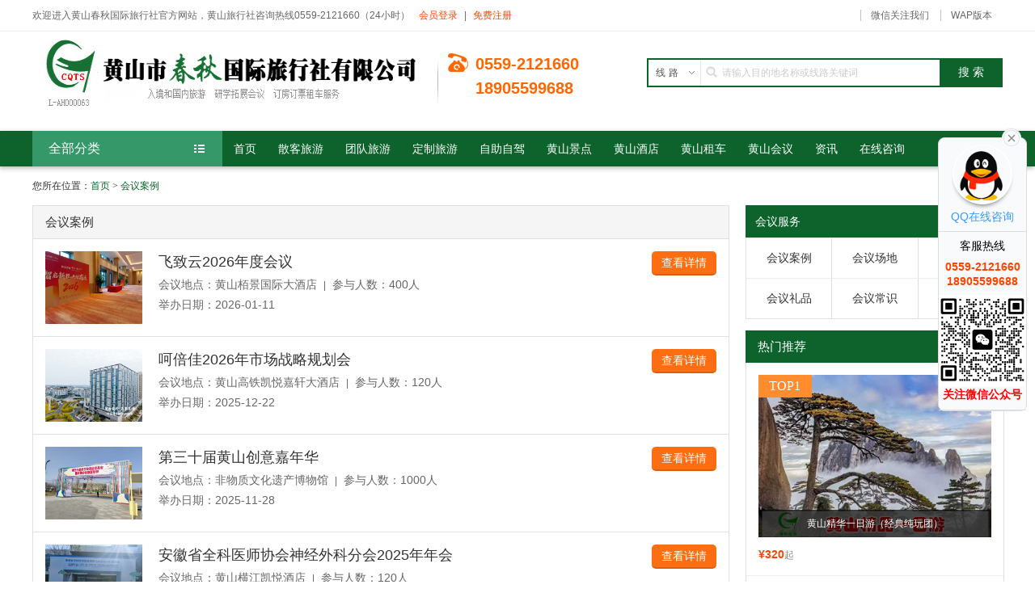

--- FILE ---
content_type: text/html; charset=utf-8
request_url: http://hschunqiu.com/case.html
body_size: 15550
content:
 
<!DOCTYPE html>

<html xmlns="http://www.w3.org/1999/xhtml">
<head><meta http-equiv="Content-Type" content="text/html; charset=utf-8" /><link rel="shortcut icon" href="/style/inco/favicon.ico" type="image/x-icon" /><title>黄山会议-黄山春秋国际旅行社-黄山市地接社-黄山诚信旅行社-黄山当地旅行社</title><meta name='keywords' content='黄山会议，黄山春秋会议，黄山会议公司'><meta name='description' content='黄山会议，黄山春秋会议，黄山会议公司就选春秋，联系电话05592121660'><link type="text/css" href="/style/css/meeting.css" rel="stylesheet" /><link type="text/css" href="/style/css/fenye.css" rel="stylesheet" /><title>

</title></head>
<body>
    <form name="form1" method="post" action="./case.html" id="form1">
<div>
<input type="hidden" name="__EVENTTARGET" id="__EVENTTARGET" value="" />
<input type="hidden" name="__EVENTARGUMENT" id="__EVENTARGUMENT" value="" />
<input type="hidden" name="__VIEWSTATE" id="__VIEWSTATE" value="ArKy+kr+RGR2+ZV29mk1944Aro/SY4aINQ6KXvV5YFezgf2DgEUI6EV9h/0GwhYAYNv8wRNAEWFYTSmtR+++mCHkissOS59T8MQMwHPXTjNn6/ayEhh8hG8yKzwLgMevszu75EAV2kzgn7F9dIl9oT3sXOZ7gzHKNObgEGSoAbb6l3H9nVnIlEfNKFfLKUmF8IK16aSGUSOGEH7WvJCOzClAdRPOgo30fx0T4ADKCtsH2ktTvhvykQtrb4S9OdXwmj8u0yhmioJhHdyl+zF/FeCJyVZlcZK0aFMmyT16226Km5o62EpjMohqU+znl+3rW6r5phfc1lIPtJk+3NwhcTj1VkDfM4XvAxHIzjG7iSPj8MmUmAzaF7aOab/zoyzG87tfcEb5Y+nU2zC1kBsnalj2HnKPQ1ir4m+2lGg5I7qkSzXNy2NLs4iwXLHC7RqwuF2M0IEjCiqaz0/ZS0gLdp6zxeObSNkKCQ1NguySg+3/PtnpkmjkUk7j2lTABUrdo29b59U3nHKNQEkfl5G7AcNJuHU/AejH0LyTrHTK82l2KoLIIlS3Ekn88igIWf1jo4S7b5pTcZV27LfLYyJk81ZkQ4lEor/Zxr0kh5924fwlioGyaIRItLHg7jrZLrwuxbDLL224B+FcpCBNNT6NBZURD/h67BfDTwHXWmCZjA/9QXyrASU4QnGEBiorDUFFRD4Ejqzai7rrOW+YNywZlOOMRKAioDpw9Mcdm/d5oevJtIW46KIXqzSAbHyPAMqFyeiIyE/ORobEM+UEzMt6Dx46HZeRLnF22uJDRXYcPaeZubeCEn6yaA7KRMA0yE1aTGhe0VGZHtnHo+f9KP1a44bS3AfRibAGZRzzWXUQFETZCO7jRj/gmBFuTFehklIoB4Yzvj6JAntuhupExufO+IXTCdwhr/f1O43GmXADcKLeoCPM7pN9VBUezLxbb0SzpR2+jKCpSKbXFM9FWw+pYXdzAesfX+rSqF5X5yJFNF2F7wFWJhbwxbJFlDdgZ2WtJgP0RSneyd0FrwSd365LA0wjlDmJjuEhVn++FkjvaMfTTSzjmAe2mNJe+c31VFT7EoolZ9N4ZYPVgwh+UHBsxTpDkdBg/2kB1EveE7zzZtAW5Q0QWw2nh5NeELrdsoE7OTFq+AxiVgCGRtZRxZ77GEyxgIPo1OgBow3bS0GuTXePuWEKnZ/uznuQywiG0e8Bp1pX+9JAhJsLVQ8crvgV3T6jp7WeiNwWA8sbv0zJTjYWVo8CjLHHWAzu6v7wl5q4sVFAIjbM8nkKO9oZbMnSJvhTKDtmyG38tkOgAEf679PqpXf/yljRi4gFddIX3+zOgAaJsCC/sDH7TYhKUp2jcY3CJ+lkbdFgeIehwwNfJtZGzC4jvHffiXhLPErY4LoU+hFSv0sjttEsrNQxyLPPHhlLiTvhbpkcrVUM9OJtsl0T5otPxcAF0RIABzZOlBNmqaD4Sh21n42PdHm4SXBZ4es+GwQBK0VRaCOSxGypWRDwCob/[base64]/SKVJcbgM/wofoslyFWC0eaDf/ZYRT2IIvL1J27LP51BrXtiZV/msbxTu8ImE7PTOFQBPAdF0Not4w4rW2AB7b7dlBus0ah/dNJf6jgf0FYJBvjBQkATEFbH/Us/awyymbipHRpotKh5Uopm7TN+UgdmR3VFBbmtAJdpVELKdlvf+emx1z4nNH4teSbaAs5cKq7yUWreMcyxXRUWG/20C2D/2v2tmWQpM6mzvdO/6bim0Qzx+EgySotrDViopvjKmQ1mb8QGoQVw5AieuksX40PklFa9/YmgDzK3JR/Mkhp0KZMyOzjxl/[base64]/RST9qbzUQgfBb1SCJZSVWPJI4liQ90GfrYZJaobL3OqYe1xrG7iViLdOiLdTOnGktRRGsIJ7oM9aNvb1FD+syfT/4B3Kvpioe8OsQkbgTz7fRcVKhQX7pZWs1CLEmuaTWdMp0FwYTJSzIWKZG5jFt1xmBOU6TAZY64BVZb8Owrdwu6zesRpoohtN0AZzl82T2qaMo+TntARexoz/WFq2KEQX8LPQUNgOdfNgtXdp6rftslu3mb7GY8oeuXfpu8+YuPNa0tRFz2SkyA3EpTEmLraD34H9Q+Ci6LCVeQdTWm/XDtv9tCZ2TlYM65BHXpzVmmvVGXrkk6uaC4jziIoeZIzoVMGgVVmYS+97Vr97fSp7PtBArIP33HmUlGflaJxTnv9SNVTrGvSWr7MidnW5Bc0O2cUXQzvl9NL0KyXIDiGqAnOvj/LEXTob4hVNdAoo0F1RzWKH3+OLmmyucRuU7TE+V5e7ZaX04KE2+6awJj+f4exMV6gZSas87rMgrhNDdNgKoSzu+cYcWY+/syIuPAKM2BfBx/rixnJaWIr/1cMT4diTFi2dHGyoaBazQLs6coO3eS4mk0X9Pf/4/[base64]/q282XUCda3Hccq4291nm84IQfKKz9TsebrTYfIz4IdtQAg6Sjo7YpmTpLc5+knav/DPqaAu/TwOuZHpnp8S1MEA7sUIAOCaq07rL2L5KF4VjWn8F1M6z1AmQ3fc91p28pu1Pr6mKQHxF7RI7R+IXuhzl+2mwgh9P37oknm6m83BBbLho08S1Cx0VzbpYwU8kwp4o5fgWfYlYumH9lU3IB+ULKQAqc4JAjdFFYLc0tdcVpOuDUMsRtQnF2uutDkdE6QRbKPuTTwGeTrz/qgbfThWZYspyWCVy4R/I8ihvvW40rN6PVIpNtoLpJOlHDG1JA1StL3n24v1gfAvH+0yc/1ROdDON9DJreWjnMRssC5iRoXq170npW2f9RSKv6NoOUZWHj8S" />
</div>

<script type="text/javascript">
//<![CDATA[
var theForm = document.forms['form1'];
if (!theForm) {
    theForm = document.form1;
}
function __doPostBack(eventTarget, eventArgument) {
    if (!theForm.onsubmit || (theForm.onsubmit() != false)) {
        theForm.__EVENTTARGET.value = eventTarget;
        theForm.__EVENTARGUMENT.value = eventArgument;
        theForm.submit();
    }
}
//]]>
</script>


<div>

	<input type="hidden" name="__VIEWSTATEGENERATOR" id="__VIEWSTATEGENERATOR" value="165E5F0F" />
	<input type="hidden" name="__VIEWSTATEENCRYPTED" id="__VIEWSTATEENCRYPTED" value="" />
</div>
        <div>
            
<link rel="stylesheet" type="text/css" href="/style/css/common.css"/>
<script type="text/javascript" src="/style/js/jquery-1.7.2.min.js"> </script>
 
<script type="text/javascript" src="/style/js/common.js"> </script>
<div class="tongxinheader">
        <div class="tongxingheaderfloor1">
            <div class="tongxinmain clearfix">
                <div class="loginbox">
                    <p id="unlogin">欢迎进入黄山春秋国际旅行社官方网站，黄山旅行社咨询热线0559-2121660（24小时）
                    <span><a href="javascript:void(0);" id="login" rel="nofollow">会员登录</a>|<a href="/usercenter/reg.html" rel="nofollow">免费注册</a></span></p>
                    <p id="logined" style="display:none;">您好<span id="logined_name"></span><span>
                        <a href="/usercenter/" >会员中心</a>|
                        <a id="WebHeaderControl1_LinkButton1" rel="nofollow" href="javascript:__doPostBack(&#39;WebHeaderControl1$LinkButton1&#39;,&#39;&#39;)">退出</a>
					    
                 </span></p>
                     
                </div>
                <ul class="headList clearfix">
                    
                    <li class="drop weixin">
                        <a href="javascript:void(0);">微信关注我们</a><i></i>
                        <div class="dropDown">
                            <div class="content">
                                <p>直接扫描下方二维码</p>
                                <img src="/style/images/weixingongzhonghao.png"> 
                            </div>
                        </div>
                    </li>
                    <li class="wap">
                        <a href="/phone/Default.aspx">WAP版本</a><i></i>

                        

                    </li>
                     
                </ul>
            </div>
        </div>
        <div class="headersiteInfo clearfix">
            <div class="tongxinmain clearfix">
                <div class="logoBox">
                    <div class="container clearfix">
						<a href='https://www.hschunqiu.com/' target='_blank' title='' class='logo'><img src='/upload_pic/20250603160602917.jpg' alt='' width='490' height='100' border='0'/></a>
                         
                        <dl class="phone">
                            <dd>0559-2121660<br>18905599688</dd>
                            
                        </dl>
                    </div>
                </div>
                <div class="headSearch" action="/line-list.html"> 
					<div class="siteSearch clearfix">
						<div class="searchInput">
							<div class="container">
								<div class="inputType">
									<div class="text"><p style="letter-spacing: 4px;">线路</p><i>&nbsp;</i></div>
									<div class="dropMenu" style="display: none;">
										<dl class="clearfix">
											<dd defaultkey="请输入目的地名称或线路关键词" url="/line-list.html">线路</dd>
											<dd defaultkey="请输入汽车或品牌关键词" url="/car-list.html">租车</dd>
											<dd defaultkey="请输入酒店关键词" url="/hotel-list.html">酒店</dd> 
											<dd defaultkey="请输入景点关键词" url="/menpiao.html">景点</dd> 
										</dl>
									</div>
								</div>
								<div class="inputBox"><div class="wrapBox"><input type="text" placeholder="请输入目的地名称或线路关键词" id="key" name="key" class="inputText"/></div></div>
							</div>
						</div>
						<div class="searchBtn"><input type="button" class="inputBtn" value="搜 索" id="s_input"/></div>
					</div> 
                </div>
            </div>
        </div>
        <div class="headlistinfo">
            <div class="tongxinmain">
                <ul class="menulistitem clearfix">
                    <li class="menunav" style="position:relative;">
                        <div href="javascript:;" class="menuquanbufenlei">
                            <span class="memu_top"><b>全部分类</b></span>
                            <div class="menuList" id="menuBox">
								<div class="menuItem">
									<div class="titBox">
										<ul class="tit">
										 
											<li class="mod_cate clearfix">
												<div class="mod_tit">
													<dl>
														<dt><a href="/line-sanke-2.html" target="_blank" class="hot_sub">散客旅游</a></dt>
														<dd class="clearfix"> 
															
															<a href="/line-list.html?line_classid=2&scline_classid=87" target="_blank">一日游</a>
															
															<a href="/line-list.html?line_classid=2&scline_classid=86" target="_blank">二日游</a>
															
															<a href="/line-list.html?line_classid=2&scline_classid=85" target="_blank">三日游</a>
															
															<a href="/line-list.html?line_classid=2&scline_classid=84" target="_blank">四日游</a>
															   
														</dd>
													</dl>
												</div>
												<div class="mod_subcate" style="display: none;">
													<div class="mod_subcate_main">
														<dl>
															<dt>散客旅游</dt>
															<dd>
																 
																<a href="/line-list.html?line_classid=2&scline_classid=87" target="_blank">一日游</a>
																 
																<a href="/line-list.html?line_classid=2&scline_classid=86" target="_blank">二日游</a>
																 
																<a href="/line-list.html?line_classid=2&scline_classid=85" target="_blank">三日游</a>
																 
																<a href="/line-list.html?line_classid=2&scline_classid=84" target="_blank">四日游</a>
																 
																<a href="/line-list.html?line_classid=2&scline_classid=101" target="_blank">五日游</a>
																 
																<a href="/line-list.html?line_classid=2&scline_classid=102" target="_blank">六日游</a>
																  
															</dd>
														</dl> 
													</div>
													<div class="hr"></div>
													<div class="mod_subcate_channel">
														<a href="/line-list.html?line_classid=2" class="mod_btn_arrow" target="_blank">
															<span>更多散客旅游</span>
															<i class="arrow_dot"></i>
														</a>
													</div>
												</div>
											</li>
										 
											<li class="mod_cate clearfix">
												<div class="mod_tit">
													<dl>
														<dt><a href="/line-tuandui-1.html" target="_blank" class="hot_sub">团队旅游</a></dt>
														<dd class="clearfix"> 
															
															<a href="/line-list.html?line_classid=1&scline_classid=42" target="_blank">团队线路</a>
															
															<a href="/line-list.html?line_classid=1&scline_classid=40" target="_blank">徽州线路</a>
															
															<a href="/line-list.html?line_classid=1&scline_classid=25" target="_blank">温泉线路</a>
															   
														</dd>
													</dl>
												</div>
												<div class="mod_subcate" style="display: none;">
													<div class="mod_subcate_main">
														<dl>
															<dt>团队旅游</dt>
															<dd>
																 
																<a href="/line-list.html?line_classid=1&scline_classid=42" target="_blank">团队线路</a>
																 
																<a href="/line-list.html?line_classid=1&scline_classid=40" target="_blank">徽州线路</a>
																 
																<a href="/line-list.html?line_classid=1&scline_classid=25" target="_blank">温泉线路</a>
																  
															</dd>
														</dl> 
													</div>
													<div class="hr"></div>
													<div class="mod_subcate_channel">
														<a href="/line-list.html?line_classid=1" class="mod_btn_arrow" target="_blank">
															<span>更多团队旅游</span>
															<i class="arrow_dot"></i>
														</a>
													</div>
												</div>
											</li>
										 
											<li class="mod_cate clearfix">
												<div class="mod_tit">
													<dl>
														<dt><a href="/line-shimin-7.html" target="_blank" class="hot_sub">定制旅游</a></dt>
														<dd class="clearfix"> 
															
															<a href="/line-list.html?line_classid=7&scline_classid=100" target="_blank">黄山定制旅游</a>
															
															<a href="/line-list.html?line_classid=7&scline_classid=99" target="_blank">黄山定制旅游案例</a>
															   
														</dd>
													</dl>
												</div>
												<div class="mod_subcate" style="display: none;">
													<div class="mod_subcate_main">
														<dl>
															<dt>定制旅游</dt>
															<dd>
																 
																<a href="/line-list.html?line_classid=7&scline_classid=100" target="_blank">黄山定制旅游</a>
																 
																<a href="/line-list.html?line_classid=7&scline_classid=99" target="_blank">黄山定制旅游案例</a>
																  
															</dd>
														</dl> 
													</div>
													<div class="hr"></div>
													<div class="mod_subcate_channel">
														<a href="/line-list.html?line_classid=7" class="mod_btn_arrow" target="_blank">
															<span>更多定制旅游</span>
															<i class="arrow_dot"></i>
														</a>
													</div>
												</div>
											</li>
										 
											<li class="mod_cate clearfix">
												<div class="mod_tit">
													<dl>
														<dt><a href="/line-ziyouxing-6.html" target="_blank" class="hot_sub">自助自驾</a></dt>
														<dd class="clearfix"> 
															
															<a href="/line-list.html?line_classid=6&scline_classid=92" target="_blank">周边自由行</a>
															
															<a href="/line-list.html?line_classid=6&scline_classid=29" target="_blank">黄山自由行</a>
															   
														</dd>
													</dl>
												</div>
												<div class="mod_subcate" style="display: none;">
													<div class="mod_subcate_main">
														<dl>
															<dt>自助自驾</dt>
															<dd>
																 
																<a href="/line-list.html?line_classid=6&scline_classid=92" target="_blank">周边自由行</a>
																 
																<a href="/line-list.html?line_classid=6&scline_classid=29" target="_blank">黄山自由行</a>
																  
															</dd>
														</dl> 
													</div>
													<div class="hr"></div>
													<div class="mod_subcate_channel">
														<a href="/line-list.html?line_classid=6" class="mod_btn_arrow" target="_blank">
															<span>更多自助自驾</span>
															<i class="arrow_dot"></i>
														</a>
													</div>
												</div>
											</li>
										  
										</ul>
									</div>
								</div>
							 
							</div>
                        </div>
                    </li>
					<li class="menunav"><h3><a href="/"><b></b><i></i><span>首页</span></a></h3></li>
					 
					<li class="menunav"><h3><a href="/line-sanke-2.html"  id="line-sanke"><b></b><i></i><span>散客旅游</span></a></h3></li> 
					
					<li class="menunav"><h3><a href="/line-tuandui-1.html"  id="line-tuandui"><b></b><i></i><span>团队旅游</span></a></h3></li> 
					
					<li class="menunav"><h3><a href="/line-shimin-7.html"  id="line-shimin"><b></b><i></i><span>定制旅游</span></a></h3></li> 
					
					<li class="menunav"><h3><a href="/line-ziyouxing-6.html"  id="line-ziyouxing"><b></b><i></i><span>自助自驾</span></a></h3></li> 
					    
					<li class="menunav"><h3><a href="/menpiao.html"  id="menpiao"><b></b><i></i><span>黄山景点</span></a></h3></li>
					    
					<li class="menunav"><h3><a href="/hotel.html"  id="hotel"><b></b><i></i><span>黄山酒店</span></a></h3></li>
					    
					<li class="menunav"><h3><a href="/zuche.html"  id="zuche"><b></b><i></i><span>黄山租车</span></a></h3></li>
					    
					<li class="menunav"><h3><a href="/meeting-case.html"  id="meeting"><b></b><i></i><span>黄山会议</span></a></h3></li>
					    
					<li class="menunav"><h3><a href="/zhinan.html"  id="zhinan"><b></b><i></i><span>资讯</span></a></h3></li>
					    
					<li class="menunav"><h3><a href="/feedback.html"  id="feedback"><b></b><i></i><span>在线咨询</span></a></h3></li>
					    
                </ul>
            </div>
            <div class="navbeijing"></div>
        </div>
 </div> 
	<script>
     $(function () { 
		headSearch();
         var typeid = "line-";

         if (typeid != "") { 
             $('#' + typeid).addClass('cur');
         }  
		$(".drop").hover(function () {//头部下拉
			$(this).find('.dropDown').show();
			$(this).addClass('hover');

		}, function () {
			$(this).find('.dropDown').hide();
			$(this).removeClass('hover');
		});
     });
 </script> 
            <div class="maincontxt">
                <div class="tongxinmain">
	                <div class="crumbs">您所在位置：<a href="/" title="首页">首页</a> > <a href="/meeting-case.html" title="会议案例">会议案例</a></div>

                    <div class="listitemList clearfix">
						<div class="leftInfo"> 
							<h2 class="hd"><b>会议案例</b></h2>
							<div class="meetingList">

								
								<dl class="clearfix">
									<dt><a href="/meeting-case-detail-84.html" target="_blank" title="飞致云2026年度会议"><img src="/upload_pic/20260115102619292.jpg" onerror="this.src='/images/nopic.jpg'"></a></dt>
									<dd class="info">
										<h2><a href="/meeting-case-detail-84.html" target="_blank" title="飞致云2026年度会议">飞致云2026年度会议</a></h2>
										<p><span class="first">会议地点：黄山栢景国际大酒店</span>|<span>参与人数：400人</span></p>
										<p><span class="first">举办日期：2026-01-11</span></p>
									</dd>
									<dd class="right"> 
											<div class="btn"><a href="/meeting-case-detail-84.html" target="_blank">查看详情</a></div>
									</dd>
								</dl>
								
								<dl class="clearfix">
									<dt><a href="/meeting-case-detail-83.html" target="_blank" title=" 呵倍佳2026年市场战略规划会"><img src="/upload_pic/20251223091151745.jpg" onerror="this.src='/images/nopic.jpg'"></a></dt>
									<dd class="info">
										<h2><a href="/meeting-case-detail-83.html" target="_blank" title=" 呵倍佳2026年市场战略规划会"> 呵倍佳2026年市场战略规划会</a></h2>
										<p><span class="first">会议地点：黄山高铁凯悦嘉轩大酒店</span>|<span>参与人数：120人</span></p>
										<p><span class="first">举办日期：2025-12-22</span></p>
									</dd>
									<dd class="right"> 
											<div class="btn"><a href="/meeting-case-detail-83.html" target="_blank">查看详情</a></div>
									</dd>
								</dl>
								
								<dl class="clearfix">
									<dt><a href="/meeting-case-detail-82.html" target="_blank" title="第三十届黄山创意嘉年华"><img src="/upload_pic/20251208091710659.png" onerror="this.src='/images/nopic.jpg'"></a></dt>
									<dd class="info">
										<h2><a href="/meeting-case-detail-82.html" target="_blank" title="第三十届黄山创意嘉年华">第三十届黄山创意嘉年华</a></h2>
										<p><span class="first">会议地点：非物质文化遗产博物馆</span>|<span>参与人数：1000人</span></p>
										<p><span class="first">举办日期：2025-11-28</span></p>
									</dd>
									<dd class="right"> 
											<div class="btn"><a href="/meeting-case-detail-82.html" target="_blank">查看详情</a></div>
									</dd>
								</dl>
								
								<dl class="clearfix">
									<dt><a href="/meeting-case-detail-81.html" target="_blank" title="安徽省全科医师协会神经外科分会2025年年会"><img src="/upload_pic/20251114111018021.jpg" onerror="this.src='/images/nopic.jpg'"></a></dt>
									<dd class="info">
										<h2><a href="/meeting-case-detail-81.html" target="_blank" title="安徽省全科医师协会神经外科分会2025年年会">安徽省全科医师协会神经外科分会2025年年会</a></h2>
										<p><span class="first">会议地点：黄山横江凯悦酒店</span>|<span>参与人数：120人</span></p>
										<p><span class="first">举办日期：2025-11-14</span></p>
									</dd>
									<dd class="right"> 
											<div class="btn"><a href="/meeting-case-detail-81.html" target="_blank">查看详情</a></div>
									</dd>
								</dl>
								
								<dl class="clearfix">
									<dt><a href="/meeting-case-detail-80.html" target="_blank" title="2026年钢铁产业链发展形势会议"><img src="/upload_pic/20251107112525557.jpg" onerror="this.src='/images/nopic.jpg'"></a></dt>
									<dd class="info">
										<h2><a href="/meeting-case-detail-80.html" target="_blank" title="2026年钢铁产业链发展形势会议">2026年钢铁产业链发展形势会议</a></h2>
										<p><span class="first">会议地点：南京白金汉爵大酒店</span>|<span>参与人数：1000人</span></p>
										<p><span class="first">举办日期：2025-09-30</span></p>
									</dd>
									<dd class="right"> 
											<div class="btn"><a href="/meeting-case-detail-80.html" target="_blank">查看详情</a></div>
									</dd>
								</dl>
								
								<dl class="clearfix">
									<dt><a href="/meeting-case-detail-79.html" target="_blank" title="居逸集团2025年总结会议"><img src="/upload_pic/20251029103534022.jpg" onerror="this.src='/images/nopic.jpg'"></a></dt>
									<dd class="info">
										<h2><a href="/meeting-case-detail-79.html" target="_blank" title="居逸集团2025年总结会议">居逸集团2025年总结会议</a></h2>
										<p><span class="first">会议地点：横江凯悦大酒店</span>|<span>参与人数：100人</span></p>
										<p><span class="first">举办日期：2025-10-26</span></p>
									</dd>
									<dd class="right"> 
											<div class="btn"><a href="/meeting-case-detail-79.html" target="_blank">查看详情</a></div>
									</dd>
								</dl>
								
								<dl class="clearfix">
									<dt><a href="/meeting-case-detail-78.html" target="_blank" title="加原27军243团高机连第4次战友联谊会"><img src="/upload_pic/20251026195334568.png" onerror="this.src='/images/nopic.jpg'"></a></dt>
									<dd class="info">
										<h2><a href="/meeting-case-detail-78.html" target="_blank" title="加原27军243团高机连第4次战友联谊会">加原27军243团高机连第4次战友联谊会</a></h2>
										<p><span class="first">会议地点：华山徽宴</span>|<span>参与人数：102人</span></p>
										<p><span class="first">举办日期：2025-10-26</span></p>
									</dd>
									<dd class="right"> 
											<div class="btn"><a href="/meeting-case-detail-78.html" target="_blank">查看详情</a></div>
									</dd>
								</dl>
								
								<dl class="clearfix">
									<dt><a href="/meeting-case-detail-77.html" target="_blank" title="2025第十五届建设工程无损检测与数智监测学术交流会"><img src="/upload_pic/20250523093633114.jpg" onerror="this.src='/images/nopic.jpg'"></a></dt>
									<dd class="info">
										<h2><a href="/meeting-case-detail-77.html" target="_blank" title="2025第十五届建设工程无损检测与数智监测学术交流会">2025第十五届建设工程无损检测与数智监测学术交流会</a></h2>
										<p><span class="first">会议地点：合肥世纪金源大饭店</span>|<span>参与人数：200人</span></p>
										<p><span class="first">举办日期：2025-05-14</span></p>
									</dd>
									<dd class="right"> 
											<div class="btn"><a href="/meeting-case-detail-77.html" target="_blank">查看详情</a></div>
									</dd>
								</dl>
								
								<dl class="clearfix">
									<dt><a href="/meeting-case-detail-76.html" target="_blank" title="安徽省人工耳蜗植入技术推广会"><img src="/upload_pic/20250519163818279.jpg" onerror="this.src='/images/nopic.jpg'"></a></dt>
									<dd class="info">
										<h2><a href="/meeting-case-detail-76.html" target="_blank" title="安徽省人工耳蜗植入技术推广会">安徽省人工耳蜗植入技术推广会</a></h2>
										<p><span class="first">会议地点：黄山碧桂园凤悦凤凰酒店</span>|<span>参与人数：50人</span></p>
										<p><span class="first">举办日期：2025-05-17</span></p>
									</dd>
									<dd class="right"> 
											<div class="btn"><a href="/meeting-case-detail-76.html" target="_blank">查看详情</a></div>
									</dd>
								</dl>
								
								 
							  </div>
							  <span id="pageInfo"><div class='pageInfo clearfix'><a  class='cur'>1</a><a  href='?page=2' >2</a><a  href='?page=3' >3</a><a  href='?page=4' >4</a><a  href='?page=5' >5</a><a  href='?page=6' >6</a><a  href='?page=7' >7</a><a  href='?page=8' >8</a><a href="?page=2" class="next page">下一页</a><a href="?page=8">末页</a><span>1/8</span></div></span> 
						  </div>
							
						  
<div class="rightInfo"> 
	<div class="meetingTabInfo"> 
		<div class="hd">会议服务</div>  
		<ul class="clearfix"> 		
			<li><a href="/meeting-case.html">会议案例</a></li> 
			<li><a href="/meeting-ground.html">会议场地</a></li> 
			<li><a href="/meeting-shebei.html">设备租赁</a></li> 
			<li><a href="/meeting-lipin.html">会议礼品</a></li>
			
			<li><a href="/meeting-news-huiyichangshi.html">会议常识</a></li> 
			
			<li><a href="/meeting-news-huiyifuwu.html">会议服务</a></li> 
								 
		</ul>
	</div> 
	
<div class="newinfoRight">
	<div class="linehot">
		<h2 class="hd"><b>热门推荐</b></h2>
		<div class="content"> 
			<ul class="clearfix">
				
					<li class='active'>
					<p><span><em class="price">¥320</em>起</span><em class="top1">1</em><a href="/line-detail-518.html" target="_blank">黄山精华一日游（经典纯玩团）</a></p>
					<dl class="clearfix">
						<dt><a href="/line-detail-518.html" target="_blank"><img src="/upload_pic/20201214155042866.jpg" width="288" height="201" alt="" data-bd-imgshare-binded="1" style="display: inline;"></a>
						<div class="bg">&nbsp;</div>
						<div>黄山精华一日游（经典纯玩团）</div><label>TOP1</label></dt>
						<dd><em>¥320</em>起</dd>
					</dl>
					</li>
					
					<li >
					<p><span><em class="price">¥888</em>起</span><em class="top1">2</em><a href="/line-detail-653.html" target="_blank">屯溪老街+新安江山水画廊+徽州古城+黄山+宏村纯玩往返四日游</a></p>
					<dl class="clearfix">
						<dt><a href="/line-detail-653.html" target="_blank"><img src="/upload_pic/20251028112024522.jpg" width="288" height="201" alt="" data-bd-imgshare-binded="1" style="display: inline;"></a>
						<div class="bg">&nbsp;</div>
						<div>屯溪老街+新安江山水画廊+徽州古城+黄山+宏村纯玩往返四日游</div><label>TOP1</label></dt>
						<dd><em>¥888</em>起</dd>
					</dl>
					</li>
					
					<li >
					<p><span><em class="price">¥230</em>起</span><em class="top1">3</em><a href="/line-detail-520.html" target="_blank">西递宏村一日游（精品游)（纯玩）</a></p>
					<dl class="clearfix">
						<dt><a href="/line-detail-520.html" target="_blank"><img src="/upload_pic/20201215092856601.jpg" width="288" height="201" alt="" data-bd-imgshare-binded="1" style="display: inline;"></a>
						<div class="bg">&nbsp;</div>
						<div>西递宏村一日游（精品游)（纯玩）</div><label>TOP1</label></dt>
						<dd><em>¥230</em>起</dd>
					</dl>
					</li>
					
					<li >
					<p><span><em class="price">¥968</em>起</span><em class="top1">4</em><a href="/line-detail-652.html" target="_blank">黄山+婺源篁岭+西递宏村纯玩三日游</a></p>
					<dl class="clearfix">
						<dt><a href="/line-detail-652.html" target="_blank"><img src="/upload_pic/20250613095753121.jpg" width="288" height="201" alt="" data-bd-imgshare-binded="1" style="display: inline;"></a>
						<div class="bg">&nbsp;</div>
						<div>黄山+婺源篁岭+西递宏村纯玩三日游</div><label>TOP1</label></dt>
						<dd><em>¥968</em>起</dd>
					</dl>
					</li>
					
					<li >
					<p><span><em class="price">¥180</em>起</span><em class="top1">5</em><a href="/line-detail-569.html" target="_blank">新安江山水画廊+歙县古城一日游</a></p>
					<dl class="clearfix">
						<dt><a href="/line-detail-569.html" target="_blank"><img src="/upload_pic/20201215111209304.jpg" width="288" height="201" alt="" data-bd-imgshare-binded="1" style="display: inline;"></a>
						<div class="bg">&nbsp;</div>
						<div>新安江山水画廊+歙县古城一日游</div><label>TOP1</label></dt>
						<dd><em>¥180</em>起</dd>
					</dl>
					</li>
					
					<li >
					<p><span><em class="price">¥420</em>起</span><em class="top1">6</em><a href="/line-detail-519.html" target="_blank">黄山二日游(旅游最佳路线)（纯玩团）</a></p>
					<dl class="clearfix">
						<dt><a href="/line-detail-519.html" target="_blank"><img src="/upload_pic/20201215091624241.jpg" width="288" height="201" alt="" data-bd-imgshare-binded="1" style="display: inline;"></a>
						<div class="bg">&nbsp;</div>
						<div>黄山二日游(旅游最佳路线)（纯玩团）</div><label>TOP1</label></dt>
						<dd><em>¥420</em>起</dd>
					</dl>
					</li>
					
					<li >
					<p><span><em class="price">¥660</em>起</span><em class="top1">7</em><a href="/line-detail-538.html" target="_blank">黄山、西递、宏村二日游（纯玩团）</a></p>
					<dl class="clearfix">
						<dt><a href="/line-detail-538.html" target="_blank"><img src="/upload_pic/20201215085808898.jpg" width="288" height="201" alt="" data-bd-imgshare-binded="1" style="display: inline;"></a>
						<div class="bg">&nbsp;</div>
						<div>黄山、西递、宏村二日游（纯玩团）</div><label>TOP1</label></dt>
						<dd><em>¥660</em>起</dd>
					</dl>
					</li>
					
					<li >
					<p><span><em class="price">¥760</em>起</span><em class="top1">8</em><a href="/line-detail-585.html" target="_blank">黄山、西递、宏村二日游（16人小团）</a></p>
					<dl class="clearfix">
						<dt><a href="/line-detail-585.html" target="_blank"><img src="/upload_pic/20201215085808898.jpg" width="288" height="201" alt="" data-bd-imgshare-binded="1" style="display: inline;"></a>
						<div class="bg">&nbsp;</div>
						<div>黄山、西递、宏村二日游（16人小团）</div><label>TOP1</label></dt>
						<dd><em>¥760</em>起</dd>
					</dl>
					</li>
					
			</ul>
		</div> 
	</div>
	<div class="newshots clearfix">
		<h2 class="hd"><b>热门文章</b></h2>
		<div class="content">
			<ul class="clearfix">
				
					<li><a href="/news-detail-375.html"><em class="top1">1</em>游宏村黄山</a></li> 
				
					<li><a href="/news-detail-374.html"><em class="top2">2</em>冬季黄山不止有雪，还有这些美景</a></li> 
				
					<li><a href="/news-detail-373.html"><em class="top3">3</em>黄山风景区10月运营时间</a></li> 
				
					<li><a href="/news-detail-372.html"><em class="">4</em>踏青好去处</a></li> 
				
					<li><a href="/news-detail-371.html"><em class="">5</em>3.8妇女节黄山免门票</a></li> 
				
					<li><a href="/news-detail-370.html"><em class="">6</em>歙县徽州古城渔灯、瞻淇村鱼灯</a></li> 
				
					<li><a href="/news-detail-369.html"><em class="">7</em>安徽老乡免票倒计时7天</a></li> 
				
					<li><a href="/news-detail-368.html"><em class="">8</em>安徽人免费游黄山</a></li> 
				
					<li><a href="/news-detail-367.html"><em class="">9</em>2025年黄山门票政策</a></li> 
				
			</ul>
		</div>
	</div> 
</div>
</div> 
					  </div>
					 
                </div>
            </div>
            
	<div class="tongxinfooter">
		<div class="foot1">
			<div class="tongxinmain clearfix">
				<ul class="clearfix">
					<li class="d1">让您放心出游</li>
					<li class="d2">深度品质线路任选</li>
					<li class="d3">玩转独家优质服务</li>
					<li class="d4">乐享优惠价格</li>
					<li class="d5">旅游一站式服务</li>
				</ul>
			</div>
		</div>
		<div class="foot2">
			<div class="tongxinmain clearfix">
				<div class="faq clearfix">
                     
                        <dl class="d1">
	                        <dt><span>其他事项</span></dt>
								
                                
                            <dd><a href="/help-detail-37.html">机票遗失，怎么办？</a></dd>
                            
                            <dd><a href="/help-detail-36.html">乘客误机怎么办？</a></dd>
                            
                            <dd><a href="/help-detail-35.html">退票要交多少费用？</a></dd>
                            
                            <dd><a href="/help-detail-34.html">如何办理“退票”？</a></dd>
                            
                                 
                        </dl>
						 
                        <dl class="d2">
	                        <dt><span>旅游预定优惠政策</span></dt>
								
                                
                            <dd><a href="/help-detail-212.html">黄山旅游团</a></dd>
                            
                            <dd><a href="/help-detail-211.html">黄山旅行社排名</a></dd>
                            
                            <dd><a href="/help-detail-210.html">黄山旅行社电话</a></dd>
                            
                            <dd><a href="/help-detail-196.html">黄山旅行社 预订优惠</a></dd>
                            
                                 
                        </dl>
						 
                        <dl class="d3">
	                        <dt><span>付款和发票</span></dt>
								
                                
                            <dd><a href="/help-detail-31.html">机票可否异地领取？</a></dd>
                            
                            <dd><a href="/help-detail-30.html">订错乘机人姓名，应该如何处......</a></dd>
                            
                            <dd><a href="/help-detail-29.html">国内机票是否可以开发票？</a></dd>
                            
                            <dd><a href="/help-detail-28.html">国内旅客的免费行李额是多少......</a></dd>
                            
                                 
                        </dl>
						 
                        <dl class="d4">
	                        <dt><span>签署旅游合同</span></dt>
								
                                
                            <dd><a href="/help-detail-25.html">如果要取消或修改机票预订，......</a></dd>
                            
                            <dd><a href="/help-detail-24.html">何时停办乘机手续？</a></dd>
                            
                            <dd><a href="/help-detail-23.html">有效的乘机身份证件有哪些？......</a></dd>
                            
                            <dd><a href="/help-detail-22.html">购买机票时需要哪些证件？</a></dd>
                            
                                 
                        </dl>
						 
                        <dl class="d5">
	                        <dt><span>常见问题</span></dt>
								
                                
                            <dd><a href="/help-detail-42.html">什么是电子客票，如何使用？......</a></dd>
                            
                            <dd><a href="/help-detail-39.html">无人陪伴儿童乘机规定？</a></dd>
                            
                                 
                        </dl>
						 
				</div>
			</div>
		</div>
		<div class="tongxinmain clearfix"> 
			<div class="copyright">
				<div align="center" class="bz1" style="color:#333333;margin:0px;background-color:#ffffff;">
	<span style="font-family:'Microsoft YaHei';color:#000000;"><strong>黄山市春秋国际旅行社有限公司&mdash;黄山旅行社&mdash;黄山地接&mdash;黄山当地旅行社&mdash;黄山地接旅行社&mdash;黄山旅行社电话</strong></span></div>
<div align="center" class="bz1" style="color:#333333;margin:0px;background-color:#ffffff;">
	<span style="font-family:'Microsoft YaHei';color:#000000;">&nbsp;竭诚为您服务，提供优质的服务，黄山旅行社线路品质旅游地接，欢迎洽谈业务</span><br />
	<span style="font-family:'Microsoft YaHei';">黄山旅行社免费电话：0559-2121660&nbsp;&nbsp;&nbsp;&nbsp;&nbsp; 联系人：张建慧18905599688&nbsp;&nbsp;&nbsp;&nbsp;传真：0559-2325298&nbsp;&nbsp;投诉电话：12345</span></div>
<div align="center" class="bz1" style="color:#333333;margin:0px;background-color:#ffffff;">
	<span style="font-family:'Microsoft YaHei';">&nbsp;黄山旅行社公司地址：<span style="font-size:12px;"><span style="font-family:宋体;color:#e53333;">黄山市屯溪区仙人洞新苑6幢401</span><span style="font-family:宋体;color:#e53333;">&nbsp; &nbsp;</span></span></span><span style="font-family:'Microsoft YaHei';">网站备案：<a href="https://beian.miit.gov.cn" target="_blank">皖ICP备18014645号-4</a></span></div>
<div align="center" class="clear jz" style="color:#333333;text-align:center;margin:0px;background-color:#ffffff;">
	&nbsp;</div>
<div align="center" class="bz1" style="color:#333333;margin:0px;background-color:#ffffff;">
	<span style="font-family:宋体, Arial, Lucida, Verdana, Helvetica, sans-serif;"><span style="font-family:'Microsoft YaHei';color:#e53333;">本站部分图片和新闻来源于网络&nbsp;如有侵权&nbsp;请及时提醒，我们会尽快处理</span></span></div>
 
			</div>
		</div>
	</div>  

 <style>
/*在线咨询*/
.imOnline{height: 272px;position: fixed;right:10px; top: 170px;width: 110px;z-index: 100000;}
.imOnline .imOpen{background: url(/images/imopen.png) no-repeat 0 0;cursor: pointer;display: none;height: 133px;margin-left: 90px;width: 40px;}
.imOnline .imMain{background: #F9FAFB;border: 1px solid #DDD;border-radius: 8px;}
.imOnline .imClose{position: absolute;right: 7px;top: -13px;z-index: 1;}
.imOnline .imClose a{background: url(/images/imclose.png) no-repeat 0 0;display: block;height: 24px;width: 24px;}
.imOnline .imTel{border: 1px solid #DDD;border-width: 1px 0;font-size: 14px;padding-bottom: 8px;text-align: center;}
.imOnline .imTel li{color: #000;height: 18px;line-height: 18px;padding-top: 8px;}
.imOnline .imTel .number{color: #F40;font-family: Arial;font-weight: bold;}
.imOnline .imQQ{background: url(/images/qqbg.png) no-repeat 50% 7px;height: 115px;width: 108px;position: relative;}
.imOnline .imQQ .imPic{border-radius: 35px;height: 70px;left: 18px;overflow: hidden;position: absolute;top: 10px;width: 70px;z-index: 9;}
.imOnline .imQQ .imPic img{display: block;left: 8px;max-width: 53px;position: absolute;top: 6px;transition: all 0.5s ease 0s;}
.imOnline .imQQ:hover .imPic img{left: 1px;max-width: 70px;position: absolute;top: 8px;}
.imOnline .imQQ .hd{bottom: 7px;color: #39F;font-size: 14px;left: 0;position: absolute;width: 108px;text-align: center;}
.imOnline .weiXin{background: url(/images/qrcode-xs.png) no-repeat 50% 50%;border-right: 1px solid #DDD;float: left;height: 48px;position: relative;width: 53px;}
.imOnline .goTop{background: url(/images/gotop.png) no-repeat 50% 50%;float: left;height: 48px;width: 54px;}
.imOnline .goTop a{display: block;height: 48px;width: 54px;}
.imOnline .weiXinBox{background: #FFF;border: 1px solid #DDD;border-radius: 8px;display: none;height: 183px;left: -170px;padding-top: 4px;position: absolute;bottom: 0;width: 180px;text-align: center;}
.imOnline .weiXinBox .content{position: relative;}
.imOnline .weiXinBox dt{background: url(/images/ewm.jpg) no-repeat 50% 50% /150px; height: 150px;overflow: hidden;width: 150px;}
.imOnline .weiXinBox dd{height: 24px;line-height: 24px;overflow: hidden;}
.imOnline .weiXinBox .arrow{border-color: transparent transparent transparent #FFF;border-style: solid;border-width: 8px;height: 0;left: 150px;position: absolute;top: 150px;width: 0;z-index: 2;}
.imOnline .qqBox{display: none;left: -160px;padding-right: 18px;position: absolute;top: 0;}
.imOnline .qqBox .content{background: #FFF;border: 1px solid #DDD;border-radius: 8px;padding-bottom: 12px;position: relative;width: 140px;}
.imOnline .qqBox .arrow{border-color: transparent transparent transparent #FFF;border-style: solid;border-width: 8px;height: 0;left: 140px;position: absolute;top: 40px;width: 0;z-index: 2;}
.imOnline .qqList{padding: 0 12px;}
.imOnline .qqList dt{color: #000;font-size: 14px;text-align: center;/*padding-top: 8px;*/}
.imOnline .qqList dd{height: 23px;padding-top: 8px;}
.imOnline .qqList dd a{display: block;}
.imOnline .qqList dd img{vertical-align: top; float:left}
.imOnline .qqList dd span{color: #F40;float: right;}    
      
  </style>
 <div id="imOnline" class="imOnline">
      <div id="imOpen" class="imOpen"></div>
      <div id="imMain" class="imMain">
        <div id="imClose" class="imClose">
          <a title="点击关闭" href="javascript:;"></a>
        </div>
        <div id="imQQ" class="imQQ">
          <div class="imPic">
            <img src="/images/qq.png" alt="QQ在线咨询">
          </div>
          <h3 class="hd">
            QQ在线咨询
          </h3>
          <div class="qqBox" style="display: none;">
            <div class="content">
              <dl class="qqList">
                <dt>
                  客服QQ
                </dt>
               
                <dd>
                <a target="_blank" rel="nofollow" href="http://wpa.qq.com/msgrd?v=1&uin=157927207&site=qq&menu=yes">
                <span>投诉建议</span>
                <img border="0" src="/images/button_111.gif" alt="投诉建议"  width="65"/>
                </a>
                </dd>
                
                <dd>
                <a target="_blank" rel="nofollow" href="http://wpa.qq.com/msgrd?v=1&uin=3039612902&site=qq&menu=yes">
                <span>售后服务</span>
                <img border="0" src="/images/button_111.gif" alt="售后服务"  width="65"/>
                </a>
                </dd>
                
                <dd>
                <a target="_blank" rel="nofollow" href="http://wpa.qq.com/msgrd?v=1&uin=1344263728&site=qq&menu=yes">
                <span>会议咨询</span>
                <img border="0" src="/images/button_111.gif" alt="会议咨询"  width="65"/>
                </a>
                </dd>
                
                <dd>
                <a target="_blank" rel="nofollow" href="http://wpa.qq.com/msgrd?v=1&uin=157927207&site=qq&menu=yes">
                <span>散客咨询</span>
                <img border="0" src="/images/button_111.gif" alt="散客咨询"  width="65"/>
                </a>
                </dd>
                
                <dd>
                <a target="_blank" rel="nofollow" href="http://wpa.qq.com/msgrd?v=1&uin=3039612902&site=qq&menu=yes">
                <span>团队咨询</span>
                <img border="0" src="/images/button_111.gif" alt="团队咨询"  width="65"/>
                </a>
                </dd>
                
                
                
              </dl>
              
              <div class="arrow">
                &nbsp;
              </div>
            </div>
          </div>
        </div>
        <div class="imTel">
          <ul class="clearfix">
            <li>
              客服热线
            </li>
            <li class="number">
              0559-2121660<br>18905599688
            </li> 
              <li>

            </li> 
<img alt="" src="/style/images/weixingongzhonghao.png" style="width: 100%; height: 100%;"><br><span style="color:red"><b>关注微信公众号</b></span>
            
          </ul>
        </div>
         
      </div>
    </div>
    
    <script type="text/javascript">
        //在线QQ
        //var $j =jQuery.noConflict(); 
        $(function () {
            $('#imClose').click(function () {
                $('#imOpen').show();
                $('#imMain').hide();
            });
            $('#imOpen').click(function () {
                $('#imOpen').hide();
                $('#imMain').show();
            });
            $('#imQQ').hover(function () {
                $(this).find('.qqBox').show();
            },function () {
                   $(this).find('.qqBox').hide();
                });
            //$j('#weiXin').hover(function () {
            //    $j(this).find('.weiXinBox').show();
            //},function () {
            //        $j(this).find('.weiXinBox').hide();
            //    });
            $('#goTop').click(function () {
                $('html,body').animate({
                    scrollTop: 50
                }, 'slow');
                return false;
            });
        });
    </script>  

 


<NOSCRIPT><IFRAME SRC=*.aspx></IFRAME></NOSCRIPT><script type="text/javascript">
 var i='0';
 if(i=="0")
 {
document.oncontextmenu=new Function("event.returnValue=false;");
document.onselectstart=new Function("event.returnValue=false;");
}
</script>

        </div>
    </form>
</body>
</html>


--- FILE ---
content_type: text/css
request_url: http://hschunqiu.com/style/css/meeting.css
body_size: 2512
content:
 /*列表页面*/  
.tongxinmain .listitemList{}
.tongxinmain .listitemList h2.hd{background: #F5F5F5;border-bottom: 1px solid #DFDFDF;height: 40px;line-height: 40px;padding-right: 15px;}
.tongxinmain .listitemList h2.hd b{display: inline-block;font-size: 15px;font-weight: normal;padding: 0 15px;}
.tongxinmain .listitemList .leftInfo{float:left;width:860px;background: #FFF;border: 1px solid #DFDFDF;}
.tongxinmain .listitemList .rightInfo{width:318px;float:left;margin-left:20px;display:inline;} 
.tongxinmain .listitemList .noContent{margin-top:20px;padding:30px 60px;}
.tongxinmain .listitemList .noContent .content{background:url(../images/hotel/icon.png) no-repeat 0 -135px; height:50px;padding-left:60px;font-size:18px;color:#000;}
.tongxinmain .listitemList .noContent .content p{font-size:14px;color:#666;}
.tongxinmain .listitemList .noContent .content p a{color:#2e7dcd;}
/**数据列表**/
.tongxinmain .meetingList dl{padding:15px; border-bottom:1px solid #E0E0E0;}
.tongxinmain .meetingList dt{float:left;width:120px; height:90px;display:inline;}
.tongxinmain .meetingList dt img{width:120px; height:90px;}
.tongxinmain .meetingList dd{float:left;}
.tongxinmain .meetingList dd.info{ padding:0 20px; height:90px; overflow:hidden;width:550px;}
.tongxinmain .meetingList dd.info h2{font-size:18px;  white-space: nowrap; overflow: hidden; text-overflow: ellipsis; }
.tongxinmain .meetingList dd.info p{color:#666;padding-top:4px;}
.tongxinmain .meetingList dd.info span{padding:0 8px;  font-size:14px;}
.tongxinmain .meetingList dd.info span.first{padding-left:0;}
.tongxinmain .meetingList dd.info p.text{ color:#999;}
.tongxinmain .meetingList dd.right{float:right;}
.tongxinmain .meetingList dd .price{color:#999;padding-bottom:15px;}
.tongxinmain .meetingList dd .price em{font-family:Arial; padding:0 3px; color:#F60;font-size:20px;}
.tongxinmain .meetingList dd .price i{color:#F60; font-size:14px;}
.tongxinmain .meetingList dd .btn a{height:28px; line-height:28px; font-size:14px; display:block; background:#FD6E12; border-bottom:2px solid #DA5F14; padding:0 12px; color:#FFF;border-radius:5px;}
.tongxinmain .meetingList dd .btn a:hover{ background:#EB5C00; text-decoration:none;}
 
/**右边**/
.rightInfo .meetingTabInfo{background: #FFF;/*border: 1px solid #DFDFDF;*/border-top: 0; overflow: hidden;width: 320px;}
.rightInfo .meetingTabInfo .hd{font-size:14px; text-indent:12px;background:#0e632c; height:40px; color: #FFF; line-height:40px;}
.rightInfo .meetingTabInfo .hd span{float:right; padding-right:20px;font-size:12px; font-weight:500;}
    .rightInfo .meetingTabInfo ul {
        overflow: hidden;
        width: 318px;
        border: 1px solid #DFDFDF;
        border-top:0px;
    }
.rightInfo .meetingTabInfo li{border: 1px solid #ECECEC;border-width: 1px 1px 0 0;border-right-color: #DFDFDF;float: left;font-size: 14px;height: 49px;line-height: 49px;width: 33.1%;text-align: center;}
.rightInfo .meetingTabInfo li:nth-child(3),.rightInfo .meetingTabInfo li:nth-child(6),.rightInfo .meetingTabInfo li:nth-child(9){border-right-width: 0px;} 
.rightInfo .meetingTabInfo li a{display: block;}
.rightInfo .meetingTabInfo li a:hover{background: #F5F5F5;} 


.rightInfo .linehot{width: 320px;margin-bottom: 14px; margin-top: 14px;}
    .rightInfo .linehot .content {
        background: #FFF;
        border: 1px solid #DFDFDF;
        border-top: 0px;
    }
.rightInfo .linehot{background: #FFF;}
.rightInfo .linehot h2.hd{background: #0e632c;border-bottom: 0px solid #DFDFDF;color: #FFF;}
.rightInfo .linehot li{border-bottom: 1px solid #EFEFEF;float:left;height: 46px;overflow: hidden;padding: 0 15px;width: 288px;}
.rightInfo .linehot li:last-child {border: none;}
.rightInfo .linehot li p{height: 46px;line-height: 46px;}
.rightInfo .linehot li.end{border-bottom: 0;}
.rightInfo .linehot li em{color: #888;display: inline-block;font-family: Arial;font-style: italic;font-weight: bold;padding-right: 12px;}
.rightInfo .linehot li em.top1{color: #AA1B1B;}
.rightInfo .linehot li em.top2{color: #EA5706;}
.rightInfo .linehot li em.top3{color: #EA8C06;}
.rightInfo .linehot li span{color: #888;float: right;}
.rightInfo .linehot li span em{color: #F40;font-style: normal;font-weight: bold;padding: 0 0 0 12px;}
.rightInfo .linehot li dl{display: none;padding: 15px 0;}
.rightInfo .linehot li dt{height: 201px;overflow: hidden;position: relative;width: 288px;}
.rightInfo .linehot li dt img{-webkit-transition: all 1.2s;-moz-transition: all 1.2s;-o-transition: all 1.2s;-ms-transition: all 1.2s;transition: all 1.2s;vertical-align: top;}
.rightInfo .linehot li dt:hover img{-webkit-transform:scale(1.1);-moz-transform:scale(1.1);-o-transform:scale(1.1);-ms-transform:scale(1.1);transform: scale(1.1);}
.rightInfo .linehot li dt div{cursor: pointer;color: #FFF;height: 34px;line-height: 34px;overflow: hidden;position: absolute;left: 0;top: 167px;padding: 0 10px;width: 268px;text-align: center;}
.rightInfo .linehot li dt div.bg{background: #000;opacity: 0.7;filter: alpha(opacity=70);}
.rightInfo .linehot li dt label{background: #FF8D30;color: #FFF;font-size: 16px;font-family: Impact;height: 28px;line-height: 28px;padding: 0 14px 0 13px;position: absolute;top: 0;left: 0;}
.rightInfo .linehot li dd{color: #888;height: 22px;line-height: 22px;overflow: hidden;padding-top: 10px;}
.rightInfo .linehot li dd em{color: #F40;font-style: normal;font-size: 14px;font-weight: bold;padding: 0;}
.rightInfo .linehot li dd .discount{border: 1px solid #FF8D30;float: right;height: 20px;line-height: 20px;overflow: hidden;padding-right: 3px;}
.rightInfo .linehot li dd .discount span{background: #FF8D30;color: #FFF;display: inline-block;float: left;margin-right: 3px;padding: 0 3px;}
.rightInfo .linehot li dd .discount em{font-size: 12px;font-weight: normal;}
.rightInfo .linehot li.active{height: auto;}
.rightInfo .linehot li.active p{display: none;}
.rightInfo .linehot li.active dl{display: block;}
.rightInfo .newshots{background: #FFF;border: 1px solid #DFDFDF;}
.rightInfo .newshots .content{padding: 0;}
.rightInfo .newshots li{border-bottom: 1px solid #ECECEC;height: 40px;line-height: 40px;overflow: hidden;text-align: justify;padding: 0 15px;}
.rightInfo .newshots li.end{border-bottom: 0;}
.rightInfo .newshots li em{color: #888;display: inline-block;font-family: Arial;font-style: italic;font-weight: bold;padding-right: 12px;}
.rightInfo .newshots li em.top1{color: #AA1B1B;}
.rightInfo .newshots li em.top2{color: #EA5706;}
.rightInfo .newshots li em.top3{color: #EA8C06;}
/*案例详情*/
.leftInfo .articleInfo{background: #FFF;border: 1px solid #DFDFDF;padding: 15px;}
.leftInfo .articleInfo h1.hd{color: #000;font-size: 24px;text-align: center;}
.leftInfo .articleInfo .info{background: #F5F5F5;border: 1px solid #ECECEC;color: #888;height: 40px;line-height: 40px;font-size: 14px;margin: 20px 0;text-align: center;}
.leftInfo .articleInfo .info span{padding: 0 8px;}
.leftInfo .articleInfo .font_14lv{ font-size:14px; color:#090;}
.leftInfo .articleInfo .fegeline{ clear:both; width:100%; height:11px; background: url(../images/ddfgx_bj.jpg) repeat-x;}

.leftInfo .articleInfo .info b{font-weight: normal;color: #333;}
.leftInfo .articleInfo .introduction{background: #FFF;border: 1px solid #EEE;color: #888;line-height: 23px;margin-bottom: 20px;font-size: 14px;padding: 10px;text-align: justify;}
.leftInfo .articleInfo .textCon{line-height: 26px;width: 828px;overflow: hidden;text-align: justify;font-size: 14px!important;}
.leftInfo .articleInfo .nextBox{border-top: 1px dashed #ECECEC;font-size: 14px;margin-top: 10px;padding: 10px 0 0;position: relative;}
.leftInfo .articleInfo .nextBox li{height: 26px;line-height: 26px;overflow: hidden;} 
/**会议文章**/
 
.meetingListnews{padding: 0 0 10px;}
.meetingListnews ul{border-bottom: 1px dashed #DFDFDF;padding: 10px 0;}
.meetingListnews ul:last-child {border-bottom: none;}
.meetingListnews li{background: url(../images/dot.gif) no-repeat 15px 14px;height: 30px;line-height: 30px;font-size: 14px;overflow: hidden;padding: 0 15px 0 25px;}
.meetingListnews li span{color: #888;font-size: 12px;float: right;}


--- FILE ---
content_type: text/css
request_url: http://hschunqiu.com/style/css/fenye.css
body_size: 538
content:
/*翻页*/
.pageInfo{text-align:center;padding:20px 0;font-size:0px}
.pageInfo a,.pageInfo span{background:#fff; border: 1px solid #DFDFDF;color:#0e632c;display: inline-block;font-size: 12px;height: 30px; line-height: 30px;vertical-align: middle;padding:0 15px;margin-left:5px; font-family:Arial;}
.pageInfo a{text-decoration:none;color:#0e632c;}
.pageInfo a:hover{text-decoration:none;color:#fff;background:#0e632c;}
.pageInfo .page{width:auto;padding:0 10px 0 18px;background:url(../images/icon.png) no-repeat 7px -760px #FFF; color:#0e632c;}
.pageInfo .prev.no{background-position:7px -836px;color:#97999B;}
.pageInfo .next{padding:0 18px 0 10px;background:url(../images/icon.png) no-repeat 54px -800px #FFF;}
.pageInfo .next.no{background-position:58px -877px;color:#97999B;}
.pageInfo .page.no:hover{cursor:default;}
.pageInfo a.cur{background:#0e632c;color:#FFF;}

--- FILE ---
content_type: text/css
request_url: http://hschunqiu.com/style/css/common.css
body_size: 5224
content:
body, html {
color: #333;
font-size: 12px
}

body, html, div, blockquote, label, p, h1, h2, h3, h4, h5, h6, pre, ul, ol, li, dl, dt, dd, form, a, fieldset, input, th{/* , td  */
margin: 0;
padding: 0;
border: 0;
outline: none;
word-break: break-all;
font-family: "Microsoft YaHei",Arial,Helvetica,sans-serif
}

select, textarea {
outline: none;
font-family: "Microsoft YaHei",Arial,Helvetica,sans-serif
}

table {
border-collapse: collapse;
border-spacing: 0
}

fieldset, img {
border: 0;
vertical-align: top
}

address, caption, cite, code, dfn, strong, th, var {
font-weight: normal
}

em, i {
font-style: normal
}

ol, ul {
list-style: none;
list-style-position: inside
}

a {
color: #333;
text-decoration: none
}

caption, th {
text-align: left
}

h1, h2, h3, h4, h5, h6 {
font-size: 100%;
font-weight: normal
}

q:before, q:after {
content: '.';
display: block;
height: 0;
clear: both;
visibility: hidden
}

abbr, acronym {
border: 0
}

 

input::-webkit-input-placeholder {
color: #ccc !important
}

input:-moz-placeholder {
color: #ccc !important
}

input::-moz-placeholder {
color: #ccc !important
}

input:-ms-input-placeholder {
color: #ccc !important
}

.fl {
float: left
}

.fr {
float: right
}

.clear {
clear: both
}

.clearfix:before, .clearfix:after {
content: '.';
display: block;
height: 0;
clear: both;
overflow: hidden
}

.c-red {
color: #f00
}

.c-333 {
color: #333
}

.c-666 {
color: #666
}

.c-999 {
color: #999
}

.c-f60 {
color: #f60
}

.c-f80 {
color: #f80
}

.w100 {
width: 100px !important
}

.w105 {
width: 105px !important
}

.w120 {
width: 120px !important
}

.w230 {
width: 230px !important
}

.w250 {
width: 250px !important
}

.w260 {
width: 260px !important
}

.w270 {
width: 270px !important
}

.w300 {
width: 300px !important
}

.w500 {
width: 500px !important
}

.w550 {
width: 550px !important
}

.w700 {
width: 700px !important
}

.w790 {
width: 790px !important
}

.pl10 {
padding-left: 10px
}

.pr10 {
padding-right: 10px
}

.mt4 {
margin-top: 4px
}

.mt5 {
margin-top: 5px !important
}

.mt10 {
margin-top: 10px !important
}

.mt15 {
margin-top: 15px !important
}

.mt20 {
margin-top: 20px !important
}

.mt25 {
margin-top: 25px !important
}

.mt50 {
margin-top: 50px !important
}

.mt100 {
margin-top: 100px !important
}

.ml5 {
margin-left: 5px !important
}

.ml10 {
margin-left: 10px !important
}

.ml20 {
margin-left: 20px !important
}

.ml15 {
margin-left: 15px !important
}

.mr20 {
margin-right: 20px !important
}

.mb15 {
margin-bottom: 15px !important
}

.mb35 {
margin-bottom: 35px !important
}

.hide {
display: none !important
}


/*CSS通用重置样式*/ 
:focus {outline:0;}
address, caption, cite, code, dfn,em, strong, th, var, optgroup,i {font-style:normal;font-weight:normal;} 
abbr, acronym {border:0;font-variant:normal;}
input, button, textarea,select, optgroup, option {font-family:inherit;font-size:inherit;font-style:inherit;font-weight:inherit;}
code, kbd, samp, tt {font-size:100%;}
input, button, textarea, select {*font-size:100%;}
body {line-height:1.5; background:#FFF;width:100%; min-width:1200px;} 
caption, th {text-align:left;}
sup, sub {font-size:100%;vertical-align:baseline;}
:link, :visited , ins {text-decoration:none;}
blockquote, q {quotes:none;}
blockquote:before, blockquote:after,q:before, q:after {content:'';content:none;}
/*a:link,a:visited,a:active{color:#333;text-decoration:none;}*/
a:hover{color:#F60;text-decoration:underline;} 
.clearfix{zoom:1;}
.tongxinmain{height:auto;margin:0 auto;width:1200px;}
.maincontxt{padding-bottom:20px;}


.fontArial{font-family:Arial,Helvetica,sans-serif;}
*html{background-image:url(about:blank);background-attachment:fixed;/*修正IE6振动bug*/}
 
input:focus,textarea:focus,selects:focus{border-color:#feebd9 !important;outline:0;box-shadow:inset 0 1px 1px rgba(0,0,0,.075),0 0 6px #fecb98;}
.noneBox{font-size:14px;color:#999; padding:20px;}


/*页头*/
.tongxinheader {width:100%;height:auto;background:#FFF;}
.tongxinheader .tongxingheaderfloor1{height:38px; border-bottom: 1px solid #f1f1f0; line-height:38px;}
.tongxinheader .tongxingheaderfloor1 .loginbox{float:left;color: #666;}
.tongxinheader .tongxingheaderfloor1 .loginbox a{padding:0 8px;color: #F40;}
.tongxinheader .tongxingheaderfloor1 .loginbox .user{ color:#F90; padding-left:2px;}
.tongxinheader .tongxingheaderfloor1 .headList{float:right;}
.tongxinheader .tongxingheaderfloor1 .headList li{float:left; border:1px solid #FFF;border-width:0 1px;}
.tongxinheader .tongxingheaderfloor1 .headList li.drop{ position:relative;z-index:300;}
.tongxinheader .tongxingheaderfloor1 .headList li.drop i{position:absolute;top:15px;right: 3px;width:8px;height:8px;background:url(../images/icon1.png) no-repeat 0 -191px;display: none;}
.tongxinheader .tongxingheaderfloor1 .headList li.drop .dropDown{top:38px;position:absolute;padding:4px; z-index:66; display:none;box-shadow:2px 5px 6px #888;background: #0e632c;}
.tongxinheader .tongxingheaderfloor1 .headList li.weixin .dropDown{left:-25px;}
.tongxinheader .tongxingheaderfloor1 .headList li.drop .content{background:#FFF;padding:5px;z-index:77;}
.tongxinheader .tongxingheaderfloor1 .headList li.weixin .content p{line-height:24px;font-size:14px; text-align:center;}
.tongxinheader .tongxingheaderfloor1 .headList li.weixin .content p em{color:#F60;}
.tongxinheader .tongxingheaderfloor1 .headList li.weixin .content img{width:150px;}
.tongxinheader .tongxingheaderfloor1 .headList li.wap .dropDown{}
.tongxinheader .tongxingheaderfloor1 .headList li.wap .content p{line-height:24px;font-size:14px; text-align:center;}
.tongxinheader .tongxingheaderfloor1 .headList li.wap .content img{width:248px;}
.tongxinheader .tongxingheaderfloor1 .headList li.hover a{color:#F60;}
.tongxinheader .tongxingheaderfloor1 .headList li.hover i{background-position:0 -238px;}
.tongxinheader .tongxingheaderfloor1 .headList li a{border-left: 1px solid #C1C1C1;padding: 0 12px;color: #666;}
.tongxinheader .tongxingheaderfloor1 .headList li.wap a{}  

/*头部搜索*/
.headersiteInfo {padding: 5px 0 22px;width: 100%;position: relative;z-index: 50;}
.headersiteInfo .headSearch {float: right;margin-left: -440px;position: relative;width: 440px;}
.headersiteInfo .logoBox {float: left;width: 100%;}
.headersiteInfo .container {margin-right: 440px;}
.headersiteInfo .logo {background: url(../images/logoline.png) no-repeat right 75%;float: left;padding-right: 12px;margin: -4px 12px 0 0;}
.headersiteInfo .phone {float: left;padding: 20px 0 0;}
.headersiteInfo .phone dt {color: #59A500;font-size: 12px;color: #999;}
.headersiteInfo .phone dd {color: #F60;font-size: 20px;font-weight: bold;padding-left: 34px;background: url(../images/icon1.png) no-repeat 0 -675px;}

.headSearch .siteSearch {height: 36px;padding: 28px 0 0;}
.headSearch .searchBtn {float: right;position: relative;width: 78px;margin-left: -78px;}
.headSearch .searchBtn .inputBtn {background: #0e632c;border: 1px solid #0e632c;color: #FFF;cursor: pointer;font-size: 14px;height: 36px;width: 78px;-webkit-transition:all.5s ease-out;-moz-transition:all.5s ease-out;-ms-transition:all.5s ease-out;-o-transition:all.5s ease-out;transition:all.5s ease-out;}
.headSearch .searchBtn .inputBtn:hover {background: #0e632c;}
.headSearch .searchInput {float: left;width: 100%;}
.headSearch .searchInput .container {border: 2px solid #0e632c;border-right: 0;height: 32px;margin-right: 78px;}
.headSearch .inputType {border-right: 1px solid #E5E5E5;color: #555;cursor: pointer;float: left;width: 50px;height: 32px;line-height: 32px;letter-spacing: 7px;margin-right: -65px;padding: 0 5px 0 9px;position: relative;}
.headSearch .inputBox {float: right;width: 100%;}
.headSearch .wrapBox {background: url(../inco/search.png) no-repeat 5px 7px;height: 32px;margin-left: 65px;padding: 0 5px 0 26px;}
.headSearch .inputText {background: #FFF;border: 0;color: #888;font-size: 12px;height: 22px;line-height: 22px;padding: 5px 0;width: 100%;}
.headSearch .inputType i {background: url(../inco/arrow.png) no-repeat -16px -2px;display: block;font-size: 0;height: 4px;left: 50px;position: absolute;top: 14px;width: 7px;-webkit-transition: all 0.2s ease-in 0s;-moz-transition: all 0.2s ease-in 0s;transition: all 0.2s all 0.2s ease-in 0s;overflow:hidden;}
.headSearch .inputType:hover i { -webkit-transform:rotate(180deg); -moz-transform:rotate(180deg); transform:rotate(180deg);}
.headSearch .dropMenu {display: none;position: absolute;left: 0;top: 32px;}
.headSearch .dropMenu dl {background: #FFF;border: 1px solid #E5E5E5;border-top: 0;}
.headSearch .dropMenu dd {border-top: 1px solid #EFEFEF;color: #999;padding: 0 5px 0 8px;width: 50px;}
.headSearch .dropMenu dd:hover {background: #F1F1F1;color: #666;}

/*菜单样式*/
.headlistinfo{position:relative;box-shadow: -1px 2px 6px rgba(0, 0, 0, 0.3);background: #0e632c;}
.headlistinfo .menuquanbufenlei{width: 235px;background-color: #359869;}
.headlistinfo .menuquanbufenlei span.memu_top {color: #fff; cursor: pointer; display: block; font: 16px/44px "微软雅黑","宋体",Arial;padding-right: 22px;}
.headlistinfo .menuquanbufenlei span b {background: url("../inco/catebg.png") no-repeat scroll right 17px; display: block; font-weight: normal;padding-right: 60px;padding-left: 20px;}
.headlistinfo .menulistitem{height:44px; line-height:44px; z-index:1;}
.headlistinfo .menulistitem a{color:#fff;}
.headlistinfo .menulistitem .menunav{ float:left;color:#FFF; font-size:15px;height:42px;border-right: 1px solid #0e632c;}
.headlistinfo .menulistitem .menunav .subnav .list {float: left;}
.headlistinfo .menulistitem .menunav:nth-last-child(1) a{border:0;}
.headlistinfo .menulistitem .menunav h3{ float:left;position:relative}
.headlistinfo .menulistitem .menunav:hover.on h3 i {background-color: #fff; bottom: 0px; display: inline-block; height: 7px; margin-left: 4px; margin-right: -8px; position: absolute; right: 50%; transform: rotate(225deg) translateY(-3px); width: 7px; z-index: 99999;}
.headlistinfo .menulistitem .menunav:hover.on h3 i {background-color: #fff; bottom: 0px; display: inline-block; height: 7px; margin-left: 4px; margin-right: -8px; position: absolute; right: 50%; transform: rotate(225deg) translateY(-3px); width: 7px; z-index: 99999;}
.headlistinfo .menulistitem .menunav.on h3 b{height: 10px; width: 10px; display: block; position: absolute; top: 18px; right: 0; background-image: url(../images/arrowbg.gif); background-repeat: no-repeat; background-position: 0 -634px;}
.headlistinfo .menulistitem .menunav.on.up h3 b{background-position: 0 -562px;}
.headlistinfo .menulistitem .menunav:hover.on h3 b{background-position:0 -562px;}
.headlistinfo .menulistitem .menunav:hover.on h3 i {background-color: #fff; bottom: 0px; display: inline-block; height: 7px; margin-left: 4px; margin-right: -8px; position: absolute; right: 50%; transform: rotate(225deg) translateY(-3px); width: 7px; z-index: 99999;}
.headlistinfo .menulistitem .menunav:hover.on h3 i {background-color: #fff; bottom: 0px; display: inline-block; height: 7px; margin-left: 4px; margin-right: -8px; position: absolute; right: 50%; transform: rotate(225deg) translateY(-3px); width: 7px; z-index: 99999;}
.headlistinfo .menulistitem .menunav.on h3 b{height: 10px; width: 10px; display: block; position: absolute; top: 18px; right: 0; background-image: url(../images/arrowbg.gif); background-repeat: no-repeat; background-position: 0 -634px;}
.headlistinfo .menulistitem .menunav.on.up h3 b{background-position: 0 -562px;}
.headlistinfo .menulistitem .menunav h3 a{ padding:0 13px; font-size:14px;}
.headlistinfo .menulistitem .menunav h3 a.cur {background-color:#359869;box-shadow: 0 0 10px #359869  inset;height: 43px;*background-color:#0357AC;_background-color:#0357AC;display: block;}
.headlistinfo .navbeijing {display: none; width: 100%; position: absolute; left: 0px; top: 42px; z-index: 1000; border-bottom: 1px solid #EFEFEF; box-shadow: 0px 1px 1px rgba(0, 0, 0, 0.1); background: #FFF none repeat scroll 0% 0%; height: 0px;padding:5px 0;}
 
/*快速导航*/
.menuList {display: none; /* height: 400px; */left: 0; position: absolute; top: 44px; width: 235px; z-index: 1000; background-color: #fff;}
.headlistinfo .menuquanbufenlei.active .menuList{display: block;}
.menuList .menuItem{width: 100%; background-color: #fff; position: absolute; z-index: 9; box-shadow: 0 0 8px #ccc;}
.menuList .menuItem a{color: #000;}
.menuList .menuItem .titBox{}
.menuList .menuItem .titBox .tit{border-left: 1px solid #ddd; border-top: 1px solid #fff; border-right: 1px solid #ddd; position: relative; z-index: 4;}
.menuList .menuItem .titBox .tit .mod_cate {background-attachment: scroll; background-image: url("../images/index_main_bg.png"); background-position: 225px -1306px; background-repeat: no-repeat; clear: both; height: 63px; padding: 9px 0 7px 20px; border-bottom: 1px solid #ddd;}
.menuList .menuItem .titBox .tit .mod_cate .mod_tit{}
.menuList .mod_cate .mod_tit .menuIco{background-attachment: scroll; background-image: url("../images/index_main_bg.png"); background-repeat: no-repeat; display: block; float: left; height: 31px; width: 31px;}
.menuList .mod_cate.navLine .mod_tit .menuIco{background-position: 0 -158px; }
.menuList .mod_cate.navHotel .mod_tit .menuIco{background-position: 0 -198px;}
.menuList .mod_cate.navScenery .mod_tit .menuIco{background-position: 0 -318px;}
.menuList .mod_cate.navCar .mod_tit .menuIco{background-position: -1px -238px;}
.menuList .mod_cate.navVisa .mod_tit .menuIco{background-position: 0 -398px;}
.menuList .mod_cate.navTuan .mod_tit .menuIco{background-position: 0 -438px; }

.menuList .menuItem .titBox .tit .mod_cate:hover{background-position: 225px -1360px;}
.headlistinfo .menuList .mod_cate.on{border-right-width: 0;}
.headlistinfo .menuList .mod_cate .mod_tit dl {float: left;}
.headlistinfo .menuList .mod_cate .mod_tit dl dt {line-height: 20px;}
.headlistinfo .menuList .mod_cate .mod_tit dl dd{margin: 4px 0px 0px;line-height: 20px;color:#999;overflow: hidden;height: 40px;}
.headlistinfo .menuList .mod_cate .mod_tit dl dd a{color: #999;text-decoration: none;margin-right: 5px;font-family: "宋体";display: block;float: left;font-size: 13px;}
.headlistinfo .menuList .mod_cate a.hot_sub {font-size: 16px;color: #000;}
.headlistinfo .menuList .mod_cate .mod_subcate{background-color: #fff; border: 1px solid #e1e1e1; color: #333; display: none;left: 234px; overflow: hidden; padding: 15px 25px 15px 30px; position: absolute;top: -1px;width: 909px; z-index: 5;height: 370px;border-width: 0 1px 1px 0;}
.headlistinfo .menuList .titBox .tit .mod_cate:hover .mod_subcate {display: block!important;}
.headlistinfo .menuList .mod_cate .lbanner{position: absolute; right: 0; top: 0;}
.headlistinfo .menuList .mod_cate .mod_subcate_main{width: 850px;height: 345px;overflow: hidden;}
.headlistinfo .menuList .mod_cate .mod_subcate_main dl {margin-bottom: 20px;}
.headlistinfo .menuList .mod_cate .mod_subcate_main .option.linetype {height: 300px; overflow: hidden;}
.headlistinfo .menuList .mod_cate .mod_subcate_main .option dt{display: block; float: left; font-size: 15px; line-height: 16px; background: url(../images/index_main_bg.png) 78px -1332px no-repeat scroll; width: 86px; padding-left: 8px; margin-top: 3px; margin-bottom: 10px;}
.headlistinfo .menuList .mod_cate .mod_subcate_main .option .tit1{border-left: 3px solid #3aa400;}
.headlistinfo .menuList .mod_cate .mod_subcate_main .option .tit2{border-left: 3px solid #f60;}
.headlistinfo .menuList .mod_cate .mod_subcate_main dd.opa{margin-left: 15px; font-family: "宋体";line-height: 20px;}
.headlistinfo .menuList .mod_cate .mod_subcate_main dd.opa a{margin-right: 10px; padding: 2px 6px; display: inline-block; margin-bottom: 10px; border-radius: 4px;line-height: 20px;}
.headlistinfo .menuList .mod_cate .mod_subcate_main dd.opa a.on{background-color: #f60;}
.headlistinfo .menuList .mod_cate .mod_subcate_main dd.opa1 a{background-color: #77c7e3; color: #fff;}
.headlistinfo .menuList .mod_cate .mod_subcate_main dd.opa2 a{background-color: #ddd; color: #fff;}
.headlistinfo .menuList .mod_cate .mod_subcate_main .place{}
.headlistinfo .menuList .mod_cate .mod_subcate_main .place .citybox{line-height: 35px;}
.headlistinfo .menuList .mod_cate .mod_subcate_main .place .citybox a{color: #000;}
.headlistinfo .menuList .mod_cate .mod_subcate_main .place .citybox div{margin-left: 90px;}
.headlistinfo .menuList .mod_cate .mod_subcate_main .place .citybox div > a{display: inline-block; color: #707070; margin-right: 10px; margin-bottom: 4px;}
.headlistinfo .menuList .mod_cate .mod_subcate_channel .mod_btn_arrow > span{background: url("../images/index_main_bg.png") no-repeat scroll 105px -1325px; display: block; font-size: 15px; line-height: 31px; margin-bottom: 10px; margin-top: 3px; width: 125px;}
.headlistinfo .menuList .mod_subcate_main dt{font-size: 14px; line-height: 15px;margin-bottom: 10px;margin-top: 13px; width: 125px; border-left: 3px solid #0e632c; padding-left: 10px;}
.headlistinfo .menuList .mod_subcate_main dd{font-size: 12px;line-height: 25px;}
.headlistinfo .menuList .mod_subcate_main dd a{color: #707070;padding:0 10px;}
.headlistinfo .menuList .mod_subcate_main dd a:hover {color: #0e632c;}
 
a:hover{color:#0e632c;}  

/*页脚*/
.tongxinfooter{background:#FFF;}
.tongxinfooter .foot1{height:40px;line-height:40px;background:#0e632c;font-size:16px;color:#FFF; overflow:hidden; width:100%;}
.tongxinfooter .foot1 li{float:left; width:207px;padding-left:32px; background:url(../images/icon.png) no-repeat 0 -87px; display:inline;}
.tongxinfooter .foot1 li.d1{background-position:186px -560px;}
.tongxinfooter .foot1 li.d2{background-position:0 -356px;}
.tongxinfooter .foot1 li.d3{background-position:0 -511px;}
.tongxinfooter .foot1 li.d4{background-position:0 -408px;}
.tongxinfooter .foot1 li.d5{background-position:0 -454px;}
.tongxinfooter .foot2{border-bottom:1px solid #DEDEDE;padding:20px 0; background:#F5F5F5;}
.tongxinfooter .foot2 dl{float:left;width:220px;padding-right:20px;}
.tongxinfooter .foot2 dt{font-size:16px;height:24px; line-height:24px;}
.tongxinfooter .foot2 dt span{border-left: 3px solid #0e632c;padding-left:10px; }
.tongxinfooter .foot2 dd {height:26px; line-height:26px;padding-left:10px;overflow:hidden;}
.tongxinfooter .foot2 dd a{color:#808080;}
.tongxinfooter .foot2 dd a:hover{color:#333;} 
.tongxinfooter .copyright{padding-bottom:20px; text-align:center;line-height:22px;color:#999;border-bottom:1px solid #DEDEDE;}
 
.crumbs {
    padding: 15px 0;
    font-family: simsun;
    color: #323232;
}

.crumbs a {
    color: #0e632c;
    font-family: simsun;
}







--- FILE ---
content_type: application/javascript
request_url: http://hschunqiu.com/style/js/common.js
body_size: 2601
content:
 $(document).ready(function () {
	 $('#login,#logins').click(function () { 
		if (GetCookie('userInfo') == '') {
			ShowWindow('', 'alertlogin','/member/alertlogin.aspx');
		}else{ 
			location.href='/member/';
		}
	});
	checklogin(); 
	
	$('.searchBtn').click(function () {
        var defKey = $(".headSearch").find(".text").text(); 
		 var keyval=$('.headSearch').find("#key").val();
		 var keyval1=$('.headSearch #key').attr("placeholder");
		 if(keyval1=="请输入目的地名称或线路关键词" && $.trim(keyval)==""){
				alert("请输入目的地名称或线路关键词");
				return false;
		 }
		 if(keyval1=="请输入汽车或品牌关键词" && $.trim(keyval)==""){
				alert("请输入汽车或品牌关键词");
				return false;
		 }
		 if(keyval1=="请输入酒店关键词" && $.trim(keyval)==""){
				alert("请输入酒店关键词");
				return false;
		 }
		 if(keyval1=="请输入景点关键词" && $.trim(keyval)==""){
				alert("请输入景点关键词");
				return false;
		 }
		 var urlstr=$('.headSearch').attr('action');  
		 //alert(urlstr+"?key="+keyval); 
		location.href=urlstr+"?key="+URLencode(keyval); 
    });
	
	 $('.menuquanbufenlei').hover( //全部产品显示隐藏
        function () {
            $(this).addClass('active');
        }, function () {
            $(this).removeClass('active');
        }
    );
	
});	
/*检测登陆*/
function checklogin() { 
    
    if (GetCookie('userInfo') == '') {
        $('#logined').hide();
        $('#unlogin').show(); 
    } else {    
        $('#logined_name').text(GetCookie('userInfo'));
        $('#unlogin').hide(); 
        $('#logined').show(); 
    }
}
function GetCookie(cookieName) {
    
    var cookieValue = ""; 
    var cookies = document.cookie.split(';');
    
  for(var i = 0; i < cookies.length; i++) {
      var cookie = cookies[i].trim();
      
      if (cookie.substring(0, cookieName.length + 1) == cookieName + "=") {
          
          if (cookie.substring(0, 19) == cookieName + "=user_name=") {
              cookieValue = decodeURIComponent(cookie.substring(19, cookie.indexOf("&")));
              break;  
          }
      cookieValue = decodeURIComponent(cookie.substring(cookieName.length + 1));
      break;
    }
    }
    
  return cookieValue;
}
  

function headSearch() {//搜索栏
    $('.headSearch .inputType').hover(
        function () {
            $(this).find('.dropMenu').slideDown();
        }, function () {
            $(this).find('.dropMenu').hide();
        }
    );
    $('.headSearch .dropMenu dd').click(function () {
        var defKey = $(this).attr('defaultkey');
        var text = $(this).html();
        $('.headSearch .inputType').find('p').html(text);
        $('.headSearch #key').attr('placeholder', defKey);
        $('.headSearch .dropMenu').hide();
        $('.headSearch').attr('action', $(this).attr('url')); 
    });
}  


function shouCang(acttype,proId) { 
	if (GetCookie('userInfo') == '') {
		alert('请先登录!');
		return;
	}
	
	var url ='/Template/Favorites.aspx?id=' +proId + '&act=' +acttype;  
	$.ajax({
		url: url, 
		success: function (data) { 
			if(data=="1"){
				alert('您已收藏,无需重复收藏.');
			}else{
				alert('收藏成功。');
			} 
		}
	}); 
	
}





function URLencode(sStr) { return escape(sStr).replace(/\+/g, '%2B').replace(/\"/g, '%22').replace(/\'/g, '%27').replace(/\//g, '%2F'); } 
var AW1, AW2;
function IFrameReSize(ifr) { if (typeof ifr == 'string') ifr = document.getElementById(ifr); ifr.style.height = (ifr.contentWindow.document.body.scrollHeight || ifr.contentWindow.document.documentElement.scrollHeight) + 'px'; 
IFrameReSizeWidth(ifr); }
function IFrameReSizeWidth(ifr) { if (typeof ifr == 'string') ifr = document.getElementById(ifr); ifr.style.width = (ifr.contentWindow.document.documentElement.scrollWidth || ifr.contentWindow.document.body.scrollWidth) + 'px'; }
function ShowWindow(W1, W2, a, b) 
{   
	AW1 = W1; 
	AW2 = W2; 
	if (!AW1) AW1 = 'messWindow'; 
	if (!AW2) AW2 = 'promptWindow'; 
	if (!b) b = '#666666'; 
	if ($('#' + AW1).length == 0) $('<div id="' + AW1 + '" style="position:absolute;z-index:99999;display:none;background-color:' + b + ';top:0;left:0"></div>').appendTo("body"); 
	if ($('#' + AW2).length == 0) { 
		$('<IFRAME id="' + AW2 + '" name="' + AW2 + '" style="position:absolute;z-index:100000;" src="" frameborder="0" scrolling="no" allowTransparency="true" ></IFRAME>').appendTo("body") 
	} 
	var d = document, e = d.documentElement; 
	b = d.body; 
	$('#' + AW2).css({ 'position': 'absolute', 'z-index': '100000' }); 
	$('#' + AW1).css("opacity", 0.8).width(b.scrollWidth > e.clientWidth ? b.scrollWidth : e.clientWidth).height(b.scrollHeight > e.clientHeight ? b.scrollHeight : e.clientHeight).fadeIn("slow");
	if (a) { 
		$("#" + AW2).load(function () {
			IFrameReSize(AW2) 
		}).attr('src', a) 
	} 
	$('#' + AW2).fadeIn("slow");
	DivCenter() ;
 } 
 function HideWindow() 
 { $("#" + AW1).fadeOut("slow"); $("#" + AW2).fadeOut("slow"); clearTimeout(CenterTimer) 
 } 
 function DivCenter() 
 { 
 var d = document, b = d.body, e = d.documentElement, a = document.getElementById(AW2), c = a.offsetHeight; var scrollY = 0; 
 if (e && e.scrollTop) { scrollY = e.scrollTop }
 else if (b && b.scrollTop) { scrollY = b.scrollTop } 
 else if (window.pageYOffset) { scrollY = window.pageYOffset } 
 else if (window.scrollY) { scrollY = window.scrollY } 
 if (c > $('#' + AW1).height()) $('#' + AW1).height(a.offsetHeight + $('#' + AW2).offset().top * 2); 
 if (e.clientHeight > c) { a.style.top = (e.clientHeight - a.offsetHeight) / 2 + scrollY + 'px' } a.style.left = (b.clientWidth - a.clientWidth) / 2 + b.scrollLeft + 'px'; CenterTimer = setTimeout("DivCenter()", 500) 
} 
function AlertLoginReturn(S) 
{ 
	if (S == 1){
		window.parent.location.reload();
	}else if(S==2){ 
	}
}